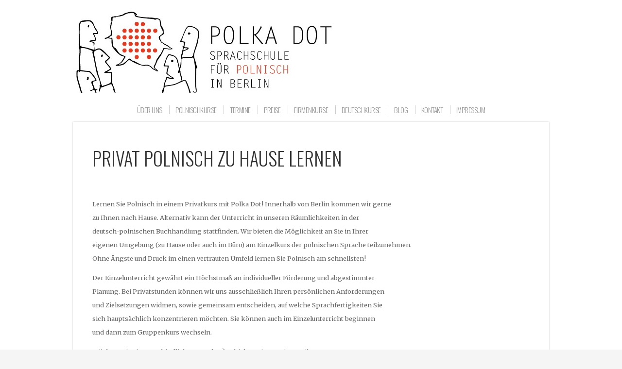

--- FILE ---
content_type: text/css
request_url: https://polnischkurse-berlin.net/wp-content/themes/organic_photographer/style.css
body_size: 8518
content:
/******************************************************************************************************************* 

	Theme Name: Photographer
	Theme URL: http://www.organicthemes.com/
	Description: The Photographer Theme is designed and developed by David Morgan of Organic Themes.
	Author: Organic Themes
	Author URI: http://www.organicthemes.com
	Version: 1.4.1
	Tags: white, two-columns, fixed-width, custom-header, custom-background, threaded-comments, translation-ready, 
	custom-menu (optional), theme-options, featured-image-header, featured-images, full-width-template, 
	pagination, blog-template
	
	The CSS, XHTML and Design are released under the GPL:
	http://www.opensource.org/licenses/gpl-license.php

********************************************************************************************************************

	Table of Contents:

	 0.	Hyperlinks
	 1.	Common		
	 2.	Headings
	 3.	Header
	 4.	Navigation
	 5.	Slideshow
	 6.	Grid
	 7.	Homepage
	 8.	Social Media
	 9.	Content
	10.	Shop Page
	11.	Pagination
	12.	Wordpress Gallery
	13.	Portfolio
	14.	Images
	15.	Sidebar
	16.	Sidebar Widgets
	17.	Custom Menu Widget
	18.	Calendar Widget
	19. Recent Comments
	20.	Search Form
	21.	Footer
	22. Buttons
	23. Comments
	24. Gravity Forms Styling
	  
*******************************************************************************************************************/

body {
	background: #F5F5F5;
	color: #666666;
	font-size: 0.8em;
	font-family: 'Merriweather', Georgia, 'Times New Roman', Times, serif;
	line-height: 2.2;
	margin: 0px auto 0px;
	padding: 0px;
	}
	
/************************************************
*	0.	Hyperlinks								*
************************************************/

a img {
	border: none;
	}
a {
	color: #000000;
	text-decoration: underline;
	transition: background .25s, color .25s;
	-moz-transition: background .25s, color .25s;
	-webkit-transition: background .25s, color .25s;
	-o-transition: background .25s, color .25s;
	}
a:focus, a:hover, a:active {
	color: #66CCCC;
	text-decoration: underline;
	outline: none;
	}
#submit, #searchsubmit {
	transition: background .25s, color .25s;
	-moz-transition: background .25s, color .25s;
	-webkit-transition: background .25s, color .25s;
	-o-transition: background .25s, color .25s;
	}
	
/************************************************
*	1.	Common									*
************************************************/

code {
	color: #666666;
	background: #F5F5F5;
	font-size: 11px;
	margin: 0px;
	padding: 10px;
	display: block;
	font-family: Verdana, Tahoma, Verdana;
	border: 1px dashed #DDDDDD;
	}
.clear {
	clear: both;
	}
.hidden {
	display: none;
	}
img, iframe, object, embed {
	max-width: 100%;
	}
img, object, embed {
	height: auto;
	margin: 0px auto 0px;
	}
table {
	border-collapse: collapse;
	border-spacing: 0;
	}
.text-left { 
	text-align: left; 
	}
.text-right { 
	text-align: right; 
	}
.text-center { 
	text-align: center; 
	}

/************************************************
*	2.	Headings								*
************************************************/

h1 {
	color: #333333;
	font-size: 2.2em;
	font-family: 'Oswald', Helvetica, Arial, sans-serif;
	font-weight: 300;
	font-style: normal;
	text-transform: uppercase;
	margin: 4px 0px 4px 0px;
	padding: 4px 0px 4px 0px;
	line-height: 1.2;
	}
h2 {
	color: #333333;
	font-size: 2em;
	font-family: 'Oswald', Helvetica, Arial, sans-serif;
	font-weight: 300;
	font-style: normal;
	text-transform: uppercase;
	margin: 4px 0px 4px 0px;
	padding: 4px 0px 4px 0px;
	line-height: 1.4;
	}
h3 {
	color: #333333;
	font-size: 1.8em;
	font-family: 'Oswald', Helvetica, Arial, sans-serif;
	font-weight: 300;
	font-style: normal;
	text-transform: uppercase;
	margin: 4px 0px 4px 0px;
	padding: 4px 0px 4px 0px;
	line-height: 1.6;
	}
h4 {
	color: #000000;
	font-size: 1.4em;
	font-family: 'Helvetica Neue', Arial, Helvetica, sans-serif;
	font-weight: normal;
	margin: 4px 0px 4px 0px;
	padding: 4px 0px 4px 0px;
	line-height: 1.6;
	}
h5 {
	color: #000000;
	font-size: 1.2em;
	font-family: 'Helvetica Neue', Arial, Helvetica, sans-serif;
	font-weight: normal;
	margin: 4px 0px 4px 0px;
	padding: 4px 0px 4px 0px;
	line-height: 1.6;
	}
h6 {
	color: #000000;
	font-size: 1em;
	font-family: 'Helvetica Neue', Arial, Helvetica, sans-serif;
	font-weight: normal;
	margin: 4px 0px 4px 0px;
	padding: 4px 0px 4px 0px;
	border-bottom: 1px dotted #CCCCCC;
	line-height: 1.6;
	}
h1 a, h2 a, h3 a, 
h4 a, h5 a, h6 a {
	color: #000000;
	text-decoration: none;
	border: none;
	}
h1 a:hover, h2 a:hover, h3 a:hover, 
h4 a:hover, h5 a:hover, h6 a:hover {
	color: #66CCCC;
	text-decoration: none;
	border: none;
	}
.headline {
	font-size: 3em;
	line-height: 1.4;
	}
.title {
	font-family: 'Helvetica Neue', Arial, Helvetica, sans-serif;
	font-size: 1em;
	font-weight: bold;
	text-transform: none;
	margin-bottom: 12px;
	}
	
/************************************************
*	3.	Header  								*
************************************************/

#header {
	padding: 0px;
	margin: 0px;
	}
#header #masthead {
	display: block;
	width: 150%;
	text-align: center;
	padding-top: 30px;
	padding-bottom: 0px;
	}
#header .site-title {
	display: block;
	font-family: 'Oswald', Helvetica, Arial, sans-serif;
	font-size: 3.2em;
	font-weight: normal;
	text-transform: uppercase;
	letter-spacing: 0px;
	line-height: 1.2;
	padding: 0px;
	}
#header .site-description {
	display: block;
	color: #666666;
	font-family: 'Helvetica Neue', Arial, Helvetica, sans-serif;
	font-size: 1.1em;
	font-weight: normal;
	text-transform: none;
	line-height: 1.8;
	overflow: hidden;
	}
#custom-header {
	float: left;
	margin: 0px;
	padding: 0px;
	padding-top: 20px;
	font-size: 0;
	text-align: center;
	text-indent: -999em;
	line-height: 0;
	overflow: hidden;
	z-index: 8;
	}
#custom-header img {
	text-align: center;
	margin: 0px 0px;
	margin-bottom: -10px;
	padding-bottom: -10px;
	}
	
/************************************************
*	4.	Navigation      						*
************************************************/

#navigation {
	display: block;
	float: right;
	background: none;
	font-size: 15px;
	font-family: 'Oswald', Helvetica, Arial, sans-serif;
	text-transform: uppercase;
	font-style: normal;
	font-weight: 100;
	letter-spacing: -0.5px;
	margin: 0px auto 0px;
	padding: 5px;
	margin-bottom: -10px;
	}
	
/*** ESSENTIAL STYLES ***/
.menu, .menu * {
	margin:	0;
	padding: 0;
	list-style:	none;
	}
.menu {
	text-align: center;
	}
.menu ul {
	margin: 0px;
	padding: 0px;
	}
.menu ul ul, ul.menu ul {
	background: #FFFFFF;
	position: absolute;
	top: -9999px;
	width: 180px; /* left offset of submenus need to match (see below) */
	margin: 0px;
	box-shadow: 0px 0px 3px #CCCCCC;
	-moz-box-shadow: 0px 0px 3px #CCCCCC;
	-webkit-box-shadow: 0px 0px 3px #CCCCCC;
	border-radius: 3px;
	-moz-border-radius: 3px;
	-khtml-border-radius: 3px;
	-webkit-border-radius: 3px;
	}
ul.menu ul, ul.sub-menu {
	left: 50%;
	margin-left: -90px;
	}
.menu ul ul ul, ul.menu ul ul {
	margin: 0px;
	}
.menu ul li ul li, ul.menu ul li {
	width: 100%;
	margin: 0px 0px 0px 0px;
	}
.menu li:hover {
	visibility:	inherit; /* fixes IE7 'sticky bug' */
	}
.menu li {
	display: inline-block;
	position: relative;
	}
.menu a {
	display: inline-block;
	position: relative;
	}
.menu li:hover ul,
.menu li.sfHover ul {
	top: 50px; /* match top ul list item height */
	z-index: 99;
	}
ul.menu li:hover li ul,
ul.menu li.sfHover li ul {
	top: -9999px;
	}
ul.menu li li:hover ul,
ul.menu li li.sfHover ul {
	left: 184px; /* match ul width */
	top: 0;
	}
ul.menu li li:hover li ul,
ul.menu li li.sfHover li ul {
	top: -9999px;
	}
ul.menu li li li:hover ul,
ul.menu li li li.sfHover ul {
	left: 184px; /* match ul width */
	top: 0;
	}
	
/*** SKIN ***/
#navigation .menu .current_page_item a,
#navigation .menu .current_page_ancestor a,
#navigation .menu .current-menu-item a,
#navigation .menu .current-cat a {
	color: #333333;
	}
#navigation .menu li .current_page_item a, #navigation .menu li .current_page_item a:hover,
#navigation .menu li .current-menu-item a, #navigation .menu li .current-menu-item a:hover,
#navigation .menu li .current-cat a, #navigation .menu li .current-cat a:hover {
	color: #333333;
	}
#navigation .menu .current_page_item ul li a,
#navigation .menu .current-menu-item ul li a,
#navigation .menu .current-menu-ancestor ul li a,
#navigation .menu .current_page_ancestor ul li a,
#navigation .menu .current-cat ul li a {
	color: #999999;
	}
#navigation .menu .current_page_item ul li a:hover,
#navigation .menu .current-menu-item ul li a:hover,
#navigation .menu .current-menu-ancestor ul li a:hover,
#navigation .menu .current_page_ancestor ul li a:hover,
#navigation .menu .current-menu-ancestor ul .current_page_item a,
#navigation .menu .current_page_ancestor ul .current-menu-item a,
#navigation .menu .current-cat ul li a:hover {
	color: #333333;
	}
.menu {
	margin-bottom: 0;
	}
.menu .home a {
	border-left: none;
	}
.menu a {
	color: #999999;
	text-align: center;
	text-decoration: none;
	line-height: 1.2;
	margin: 0px;
	padding: 0px 12px;
	border-left: 1px solid #CCCCCC;
	}
.menu a, .menu a:link, .menu a:visited {
	color: #999999;
	text-shadow: none;
	}
.menu a:focus, .menu a:hover, .menu a:active {
	color: #333333;
	outline: 0;
	}
.menu li:first-child a {
	border-left: none;
	}
.menu li li a {
	display: block;
	color: #999999;
	height: auto;
	line-height: 32px;
	margin: 0px 12px;
	padding: 0px;
	text-align: center;
	text-decoration: none;
	border-left: none;
	border-top: 1px solid #EEEEEE;
	}
.menu ul.sub-menu li:first-child a {
	border-top: none;
	}
.menu li li a:focus, .menu li li a:hover, .menu li li a:active {
	color: #333333;
	outline: 0;
	}
.menu li {
	line-height: 60px;
	margin: 0px;
	}
.menu li li, .menu li ul {
	line-height: 0;
	}
.menu li:hover, .menu li.sfHover {
	outline: 0;
	}
.menu li li:hover, .menu li li.sfHover {
	outline: 0;
	} 
	
/*** ARROWS ***/
.menu a.sf-with-ul {
	padding-right: 24px;
	min-width: 1px; /* trigger IE7 hasLayout so spans position accurately */
	}
.menu li li a.sf-with-ul {
	padding-right: 0;
	}
.sf-sub-indicator {
	position: absolute;
	display: block;
	right: 10px;
	top: 1px; /* IE6 only */
	width: 10px;
	height:	10px;
	text-indent: -9999px;
	overflow: hidden;
	background:	url(images/arrows-ffffff.png) no-repeat -10px -100px; 
	}
a > .sf-sub-indicator {  /* give all except IE6 the correct values */
	top: 1px;
	background-position: 0 -100px; /* use translucent arrow for modern browsers*/
	}
/* apply hovers to modern browsers */
a:focus > .sf-sub-indicator,
a:hover > .sf-sub-indicator,
a:active > .sf-sub-indicator,
li:hover > a > .sf-sub-indicator,
li.sfHover > a > .sf-sub-indicator {
	background-position: -10px -100px; /* arrow hovers for modern browsers*/
	}
/* point right for anchors in subs */
.menu ul ul .sf-sub-indicator, ul.menu ul .sf-sub-indicator { 
	background-position:  -10px 0; 
	}
.menu ul ul a > .sf-sub-indicator, ul.menu ul a > .sf-sub-indicator { 
	top: 9px;
	right: 0;
	background-position: 0 0; 
	}
/* apply hovers to modern browsers */
.menu ul ul a:focus > .sf-sub-indicator,
.menu ul ul a:hover > .sf-sub-indicator,
.menu ul ul a:active > .sf-sub-indicator,
.menu ul ul li:hover > a > .sf-sub-indicator,
.menu ul ul li.sfHover > a > .sf-sub-indicator {
	background-position: -10px 0; /* arrow hovers for modern browsers*/
	}
  
/************************************************
*	5.	Slideshow		      					*
************************************************/

#slideshow {
	padding: 40px;
	border-bottom: 1px solid #DDDDDD;
	}
#slideshow ul, #slideshow li, #slideshow ol {
	list-style-type: none;
	margin: 0px;
	padding: 0px;
	}
#slideshow .featureimg {
	text-align: center;
	margin: 0px auto 0px;
	overflow: hidden;
	}
.flexslider {
	width: 100%; 
	margin: 0; 
	padding: 0;
	}
.flexslider .slides > li {
	display: none; 
	-webkit-backface-visibility: hidden;
	}
.flexslider .slides img {
	display: block;
	max-width: 100%; 
	margin: 0px auto 0px;
	}
.flex-pauseplay span {
	text-transform: capitalize;
	}

/* Clearfix for the .slides element */
.slides:after {
	content: "."; 
	display: block; 
	clear: both; 
	visibility: hidden; 
	line-height: 0; 
	height: 0;
	}
html[xmlns] .slides {
	display: block;
	}
* html .slides {
	height: 1%;
	}

/* No JavaScript Fallback */
.no-js .slides > li:first-child {
	display: block;
	}

.flexslider {
	background: #FFFFFF; 
	position: relative; 
	zoom: 1;
	}
.flexslider .slides {
	zoom: 1;
	}
.flexslider .slides > li {
	position: relative;
	}
.flex-container {
	zoom: 1; 
	position: relative;
	}

/* Caption style */
.flex-caption {
	background: none; 
	-ms-filter:progid:DXImageTransform.Microsoft.gradient(startColorstr=#4C000000,endColorstr=#4C000000);
	filter:progid:DXImageTransform.Microsoft.gradient(startColorstr=#4C000000,endColorstr=#4C000000); 
	zoom: 1;
	}
.flex-caption {
	width: 96%; 
	padding: 2%; 
	margin: 0; 
	position: absolute; 
	left: 0; 
	bottom: 0; 
	background: rgba(0,0,0,.3); 
	color: #fff; 
	text-shadow: 0 -1px 0 rgba(0,0,0,.3); 
	font-size: 14px; 
	line-height: 18px;
	}

/* Direction Nav */
.flex-direction-nav { 
	height: 0;
	z-index: 9;
	}
.flex-direction-nav li a {
	width: 40px; 
	height: 40px; 
	margin: -20px 0 0; 
	display: block;  
	position: absolute; 
	top: 50%; 
	cursor: pointer; 
	text-indent: -999em;
	}
.flex-direction-nav li .flex-next {
	background: url(images/next_btn.png) no-repeat;
	background-position: -40px 0px;
	right: -40px;
	}
.flex-direction-nav li .flex-prev {
	background: url(images/prev_btn.png) no-repeat;
	left: -40px;
	}
.flex-direction-nav li .flex-next,
.flex-direction-nav li .flex-prev {
	transition: background 0s, color 0s;
	-moz-transition: background 0s, color 0s;
	-webkit-transition: background 0s, color 0s;
	-o-transition: background 0s, color 0s;
	}
.flex-direction-nav li .flex-prev:hover {
	background-position: -40px 0px;
	}
.flex-direction-nav li .flex-next:hover {
	background-position: 0px 0px;
	}
.flex-direction-nav li .disabled {
	opacity: .3; 
	filter: alpha(opacity=30); 
	cursor: default;
	}

/* Control Nav */
.flex-control-nav {
	width: 100%; 
	position: absolute; 
	bottom: -40px; 
	text-align: center;
	line-height: 44px;
	}
.flex-control-nav li {
	display: inline-block;
	margin: 0px; 
	padding: 4px !important;
	zoom: 1; 
	*display: inline;
	}
.flex-control-nav li:first-child {
	margin: 0;
	}
.flex-control-nav li a {
	display: block; 
	background: #CCCCCC; 
	width: 6px; 
	height: 6px; 
	line-height: 0;
	cursor: pointer; 
	text-indent: -999em;
	border-radius: 3px;
	-moz-border-radius: 3px;
	-khtml-border-radius: 3px;
	-webkit-border-radius: 3px;
	}
.flex-control-nav li a:hover {
	background: #666666;
	}
.flex-control-nav li a.flex-active {
	background: #333333; 
	cursor: default;
	}
		
/************************************************
*	6.	Grid	 					     	    * 
************************************************/

#wrap { 
	padding: 0px 20px;
	}
.container { 
	background: #FFFFFF;
	max-width: 980px;
	margin: 0px auto 0px;
	overflow: hidden;
	box-shadow: 0px 0px 3px #CCCCCC;
	-moz-box-shadow: 0px 0px 3px #CCCCCC;
	-webkit-box-shadow: 0px 0px 3px #CCCCCC;
	}
.row { 
	width: 100%; 
	max-width: 980px; 
	min-width: 727px; 
	margin: 0 auto; 
	}
	/* To fix the grid into a certain size, set max-width to width */
.row .row { 
	min-width: 0; 
	}
.column, .columns { 
	margin-left: 4.4%; 
	float: left; 
	min-height: 1px; 
	position: relative; 
	}
.column:first-child, .columns:first-child { 
	margin-left: 0; 
	}
[class*="column"] + [class*="column"]:last-child { 
	float: right; 
	}

.row .one 		{ width: 4.3%; }
.row .two 		{ width: 13%; }
.row .three 	{ width: 21.679%; }
.row .four 		{ width: 30.37%; }
.row .five 		{ width: 39.1%; }
.row .six 		{ width: 47.8%; }
.row .seven 	{ width: 56.5%; }
.row .eight 	{ width: 65.2%; }
.row .nine 		{ width: 73.9%; }
.row .ten 		{ width: 82.6%; }
.row .eleven 	{ width: 91.3%; }
.row .twelve 	{ width: 100%; }

.row .offset-by-one 	{ margin-left: 13.1%; }
.row .offset-by-two 	{ margin-left: 21.8%; }
.row .offset-by-three 	{ margin-left: 30.5%; }
.row .offset-by-four 	{ margin-left: 39.2%; }
.row .offset-by-five 	{ margin-left: 47.9%; }
.row .offset-by-six 	{ margin-left: 56.6%; }
.row .offset-by-seven 	{ margin-left: 65.3%; }
.row .offset-by-eight 	{ margin-left: 74.0%; }
.row .offset-by-nine 	{ margin-left: 82.7%; }
.row .offset-by-ten 	{ margin-left: 91.4%; }

.row .centered { float: none; margin: 0 auto; }

.row .offset-by-one:first-child 	{ margin-left: 8.7%; }
.row .offset-by-two:first-child 	{ margin-left: 17.4%; }
.row .offset-by-three:first-child 	{ margin-left: 26.1%; }
.row .offset-by-four:first-child 	{ margin-left: 34.8%; }
.row .offset-by-five:first-child 	{ margin-left: 43.5%; }
.row .offset-by-six:first-child 	{ margin-left: 52.2%; }
.row .offset-by-seven:first-child 	{ margin-left: 60.9%; }
.row .offset-by-eight:first-child 	{ margin-left: 69.6%; }
.row .offset-by-nine:first-child 	{ margin-left: 78.3%; }
.row .offset-by-ten:first-child 	{ margin-left: 87%; }
.row .offset-by-eleven:first-child 	{ margin-left: 95.7%; }
	
/* Source Ordering */
.push-two 		{ left: 17.4% }
.push-three 	{ left: 26.1%; }
.push-four 		{ left: 34.8%; }
.push-five 		{ left: 43.5%; }
.push-six 		{ left: 52.2%; }
.push-seven 	{ left: 60.9%; }
.push-eight 	{ left: 69.6%; }
.push-nine 		{ left: 78.3%; }
.push-ten 		{ left: 87%; }

.pull-two 		{ right: 17.4% }
.pull-three 	{ right: 26.1%; }
.pull-four 		{ right: 34.8%; }
.pull-five 		{ right: 43.5%; }
.pull-six 		{ right: 52.2%; }
.pull-seven 	{ right: 60.9%; }
.pull-eight 	{ right: 69.6%; }
.pull-nine 		{ right: 78.3%; }
.pull-ten 		{ right: 87%; }
	
img { -ms-interpolation-mode: bicubic; }
#map_canvas img, .map_canvas img {max-width: none !important;}
 
/* Nicolas Gallagher's micro clearfix */
.row:before, .row:after, .clearfix:before, .clearfix:after { content:""; display:table; }
.row:after, .clearfix:after { clear: both; }
.row, .clearfix { zoom: 1; }

.block-grid { display: block; overflow: hidden; }
.block-grid>li { display: block; height: auto; float: left; }

.block-grid.two-up { margin-left: -4% }
.block-grid.two-up>li { margin-left: 4%; width: 46%; }
.block-grid.two-up>li:nth-child(2n+1) {clear: left;} 

.block-grid.three-up { margin-left: -2% }
.block-grid.three-up>li { margin-left: 2%; width: 31.3%; }
.block-grid.three-up>li:nth-child(3n+1) {clear: left;} 

.block-grid.four-up { margin-left: -2% }
.block-grid.four-up>li { margin-left: 2%; width: 23%; }
.block-grid.four-up>li:nth-child(4n+1) {clear: left;} 

.block-grid.five-up { margin-left: -1.5% }
.block-grid.five-up>li { margin-left: 1.5%; width: 18.5%; }
.block-grid.five-up>li:nth-child(5n+1) {clear: left;} 


/************************************************
*	7.	Homepage	 	        		     	* 
************************************************/

#homepage {
	padding: 40px;
	overflow: visibile;
	}
#homefeature .featureimg {
	float: left;
	display: inline-block;
	max-width: 40%;
	margin: 0px 30px 0px 0px;
	padding: 0px;
	overflow: visibile;
	}
#homefeature a.featureimg:hover {
	background: none !important;
	}
#homefeature .textholder {
	margin: 0px;
	padding: 0px;
	overflow: visible;
	}
#homefeature .textholder p {
	max-height: 358px;
	overflow: visible;
	}
#homeshop h2 {
	margin: 0px 0px 10px 0px;
	padding: 0px 0px 0px 0px;
	}
#homeshop .home_btn {
	display: block;
	background: #F9F9F9;
	text-align: center;
	padding: 10px;
	}
#homeshop .home_btn:hover {
	color: #FFFFFF;
	background: #333333;
	}
#homeshop .home-product {
	float: left;
	display: inline-block;
	width: 30%;
	margin-top: 12px;
	margin-right: 5%;
	padding: 0px;
	overflow: hidden;
	}
#homeshop .home-product.first {
	clear: both;
	}
#homeshop .home-product.third {
	margin-right: 0;
	}
#homeshop .featureimg {
	background: #F9F9F9;
	margin: 0px;
	padding: 4px;
	overflow: hidden;
	}
#homeshop .featureimg:hover {
	background: #333333;
	}
	
/************************************************
*	8.	Social Media   							*
************************************************/

#footerfeed {
	display: block;
	background: #FFFFFF;
	max-width: 960px;
	height: 30px;
	margin: 20px auto 0px;
	padding: 5px 10px;
	box-shadow: 0px 0px 0px #CCCCCC;
	-moz-box-shadow: 0px 0px 0px #CCCCCC;
	-webkit-box-shadow: 0px 0px 0px #CCCCCC;
	}
#twittericon {
	float: left;
	display: block;
	width: 20px;
	height: 30px;
	background: url(images/twitter_icon.png) no-repeat;
	margin: 0px;
	padding: 0px;
	text-indent: -9999px;
	}
#twitterfeed {
	float: left;
	display: block;
	max-width: 730px;
	margin: 0px;
	padding: 5px;
	overflow: hidden;
	}
#twitterfeed p {
	font-size: 0.8em;
	line-height: 2;
	margin: 0px;
	padding: 0px;
	}
#footerfeed .social {
	float: right;
	display: inline-block;
	width: auto;
	margin: 3px 0px;
	padding: 0px;
	border-top: none;
	border-bottom: none;
	}
.social {
	display: block;
	height: 22px;
	width: 100%;
	margin: 10px 0px;
	padding: 10px 0px;
	border-top: 1px dotted #CCCCCC;
	border-bottom: 1px dotted #CCCCCC;
	}
.tweet-btn, .like-btn, .pin-btn, .plus-btn {
	float: right;
	display: inline-block;
	width: 92px;
	height: 22px;
	margin: 2px;
	padding: 0px;
	overflow: hidden;
	}
.plus-btn {
	width: 72px !important;
	}
.pin-btn {
	width: 54px !important;
	}
.fb_edge_widget_with_comment span.fb_edge_comment_widget iframe.fb_ltr {
	display: none !important;
	}
	
/************************************************
*	9.	Content		 	        		     	* 
************************************************/

p {
	padding: 6px 0px 6px 0px;
	margin: 0px 0px 0px 0px;
	}
em {
	font-style: italic;
	}
strong {
	font-weight: bold;
	}	
hr {
	border: 0;
	width: 100%;
	height: 1px;
	color: #DDDDDD;
	background-color: #DDDDDD;
	margin: 6px 0px 8px 0px;
	padding: 0px;
	}
ol, ul {
	list-style: none;
	}
ol {
	margin: 0px 0px 0px 20px;
	padding: 10px 0px 10px 0px;
	}
ol li {
	list-style-type: decimal;
	margin: 0px 0px 0px 20px;
	padding: 5px 0px 5px 0px;
	}
ul {
	list-style-type: none;
	margin: 0px 0px 0px 5px;
	padding: 5px 0px 5px 0px;
	}
ul ul {
	list-style-type: none;
	margin: 0px;
	padding: 0px;
	}
ul li {
    list-style: inside;
    list-style-type: square;
    margin: 5px 0px 5px 0px;
	padding: 0px 0px 0px 15px;
	}
ul ul li {
    list-style: inside;
    list-style-type: square;
    margin: 5px 0px 5px 0px;
	padding: 0px 0px 0px 15px;
	}
blockquote {
	color: #999999;
	font-family: Georgia, "Times New Roman", Times, serif;
	font-size: 22px;
	font-style: italic;
	line-height: 30px;
	margin: 20px 25px 20px 25px;
	padding: 0px 20px 0px 20px;
	border-left: 2px dotted #DDDDDD;
	}
blockquote p {
	margin: 0px;
	padding: 0px;
	}
blockquote, q {
	quotes: none;
	}
blockquote:before, blockquote:after,
q:before, q:after {
	content: '';
	content: none;
	}
.container.blog,
.container.shop {
	background: none;
	overflow: visible;
	box-shadow: none;
	-moz-box-shadow: none;
	-webkit-box-shadow: none;
	}
.postarea.blog {
	background: #FFFFFF;
	margin: 0px 0px 40px 0px;
	box-shadow: 0px 0px 3px #CCCCCC;
	-moz-box-shadow: 0px 0px 3px #CCCCCC;
	-webkit-box-shadow: 0px 0px 3px #CCCCCC;
	}
.datebox {
	float: left;
	display: block;
	background: #66CCCC;
	color: #FFFFFF;
	width: 40px;
	height: 40px;
	margin: 4px 12px 4px 0px;
	padding: 0px 0px 0px 0px;
	border-radius: 20px;
	-moz-border-radius: 20px;
	-khtml-border-radius: 20px;
	-webkit-border-radius: 20px;
	}
.datebox .month {
	font-family: Georgia, "Times New Roman", Times, serif;
	font-size: 0.8em;
	font-style: italic;
	text-align: center;
	line-height: 1.8;
	margin: 3px 0px 0px 0px;
	padding: 0px;
	}
.datebox .day {
	font-family: Georgia, "Times New Roman", Times, serif;
	font-size: 1.1em;
	font-style: italic;
	text-align: center;
	line-height: 0.9;
	margin-top: -2px;
	padding: 0px;
	}
.postarea {
	margin: 0px 0px 0px 0px;
	padding: 40px 0px 40px 40px;
	overflow: hidden;
	}
.postarea.full,
.postarea.blog {
	padding: 40px;
	}
.postarea.shop {
	padding: 0px;
	}
.postarea.blog .featureimg img,
.postarea.blog .featurevid {
	display: block;
	text-align: center;
	margin: 30px auto 20px;
	overflow: hidden;
	}
.postarea.full .featureimg img,
.postarea.full .featurevid {
	display: block;
	text-align: center;
	margin: 20px auto 20px;
	overflow: hidden;
	}
.postarea.portfolio .featureimg,
.postarea.portfolio .featurevid {
	text-align: center;
	line-height: 1;
	margin: 0px auto 0px;
	overflow: hidden;
	}
.postarea .featureimg.page img {
	float: left;
	margin: 0px 30px 30px 0px;
	}
.postmeta {
	display: block;
	font-size: 0.8em;
	line-height: 24px;
	margin: 20px 0px 0px 0px;
	padding: 5px 0px 5px 0px;
	border-top: 1px dotted #CCCCCC;
	border-bottom: 1px dotted #CCCCCC;
	}
.postmeta p {
	margin: 0px;
	padding: 0px;
	}
.leave-comment {
	display: inline-block;
	}
.article {
	display: block;
	margin: 10px 0px 0px 0px;
	}
.avatar {
	background: #FFFFFF;
	border: 1px solid #DDDDDD;
	margin: 10px 20px 10px 0px;
	padding: 4px;
	}
.author-column {
	float: right;
	width: 400px;
	padding: 0px 9px 0px 19px;
	border-left: 2px dotted #DDDDDD;
	}
.archive-column {
	float: left;
	width: 30%;
	margin: 0px;
	padding: 20px 5% 0px 0px;
	}
.archive-column.last {
	padding-right: 0;
	}
.error-404 {
	background: #FFFFFF;
	margin: 0px;
	padding: 40px;
	overflow: hidden;
	box-shadow: 0px 0px 3px #CCCCCC;
	-moz-box-shadow: 0px 0px 3px #CCCCCC;
	-webkit-box-shadow: 0px 0px 3px #CCCCCC;
	}

/************************************************
*	10.	Shop Page	  		      			     	* 
************************************************/

/*.demo_store {
	display: none;
	}*/
div.product .woocommerce_tabs {
	padding-top: 20px;
	overflow: hidden;
	}
.container.shop .four.columns.first {
	margin-left: 0px;
	clear: both;
	}
.postarea.shop {
	background: #FFFFFF;
	margin: 0px 0px 40px 0px;
	padding: 20px;
	box-shadow: 0px 0px 3px #CCCCCC;
	-moz-box-shadow: 0px 0px 3px #CCCCCC;
	-webkit-box-shadow: 0px 0px 3px #CCCCCC;
	}
.postarea.shop .information {
	margin-top: 10px;
	overflow: hidden;
	}
.add_btn {
	display: inline-block;
	background: #333333;
	color: #CCCCCC !important;
	font-family: Georgia, "Times New Roman", Times, serif;
	font-style: italic;
	text-decoration: none;
	margin: 10px 0px 0px 0px;
	padding: 4px 12px;
	border-radius: 3px;
	-moz-border-radius: 3px;
	-khtml-border-radius: 3px;
	-webkit-border-radius: 3px;
	}
.add_btn:hover {
	color: #FFFFFF !important;
	background: #66CCCC;
	text-decoration: none;
	}
	
/************************************************
*	11.	Pagination 	  		      		     	* 
************************************************/

.pagination {
	float: left;
	display: block;
	width: 100%;
	text-align: center;
	margin: -15px 0px 0px 0px;
	padding: 0px 0px 0px 0px;
	position: relative;
	z-index: 9;
	}
.number-paginate {
	}
.number-paginate a {
	display: inline-block;
	background: #FFFFFF;  
	color: #666666; 
	height: 24px;
	width: 24px;
	line-height: 24px;
	margin-right: 6px; 
	padding: 0px; 
	font-weight: bold;
	text-align: center; 
	text-decoration: none;
	border-radius: 12px;
	-moz-border-radius: 12px;
	-khtml-border-radius: 12px;
	-webkit-border-radius: 12px;
	box-shadow: inset 1px 1px 1px rgba(0, 0, 0, .2);
	-moz-box-shadow: inset 1px 1px 1px rgba(0, 0, 0, .2);
	-webkit-box-shadow: inset 1px 1px 1px rgba(0, 0, 0, .2);
	}
.number-paginate a:hover, 
.number-paginate a:active {
	background: #000000; 
	color: #FFFFFF;
	height: 24px;
	width: 24px;
	line-height: 24px;
	padding: 0px; 
	border-radius: 12px;
	-moz-border-radius: 12px;
	-khtml-border-radius: 12px;
	-webkit-border-radius: 12px;
	}
.number-paginate .number-title {
	color: #666666; 
	margin-right: 4px;
	}
.number-paginate .number-gap {
	color: #999999; 
	margin-right: 6px;
	}
.number-paginate .number-current {
	display: inline-block;
	background: #000000; 
	color: #FFFFFF; 
	height: 24px;
	width: 24px;
	line-height: 24px;
	margin-right: 6px; 
	padding: 0px;
	font-weight: bold;
	text-align: center;
	border-radius: 12px;
	-moz-border-radius: 12px;
	-khtml-border-radius: 12px;
	-webkit-border-radius: 12px;
	}
	
/************************************************
*	12.	WordPress Gallery					    *
************************************************/

.gallery {
	margin: auto;
	padding: 0px;
	}
.gallery-item {
	margin: 5px 0px;
	}
.gallery img {
	background: #F9F9F9;
	padding: 6px;
	border: none !important;
	}
.gallery img:hover {
	background: #333333;
	padding: 6px;
	}

/************************************************
*	13.	Portfolio  				     		    * 
************************************************/
	
.container.portfolio {
	background: none;
	overflow: visible;
	box-shadow: none;
	-moz-box-shadow: none;
	-webkit-box-shadow: none;
	}
.container.portfolio .twelve.columns {
	margin-left: 0px;
	}
.container.portfolio .six.columns.first,
.container.portfolio .four.columns.first {
	margin-left: 0px;
	clear: both;
	}
.container.portfolio .four.columns .postarea.portfolio {
	padding: 20px;
	}
.container.portfolio .information {
	margin-top: 20px;
	overflow: hidden;
	}
.postarea.portfolio {
	background: #FFFFFF;
	margin: 0px 0px 40px 0px;
	padding: 40px;
	box-shadow: 0px 0px 3px #CCCCCC;
	-moz-box-shadow: 0px 0px 3px #CCCCCC;
	-webkit-box-shadow: 0px 0px 3px #CCCCCC;
	}
.postarea.portfolio img,
.postarea.portfolio iframe,
.postarea.portfolio object,
.postarea.portfolio embed {
	overflow: hidden;
	}
.six.columns .postarea.portfolio iframe,
.six.columns .postarea.portfolio object,
.six.columns .postarea.portfolio embed {
	max-height: 220px;
	}
.four.columns .postarea.portfolio iframe,
.four.columns .postarea.portfolio object,
.four.columns .postarea.portfolio embed {
	max-height: 148px;
	}
.four.columns .postarea.portfolio .information {
	margin-top: 12px;
	}
	
/************************************************
*	14.	Images  					   		    * 
************************************************/

.featureimg {
	display: block;
	line-height: 0;
	}
img.centered {
	display: block;
	margin: 10px auto 10px;
	padding: 0px;
	}
img.alignnone {
	padding: 0px;
	margin: 10px 0px 10px 0px;
	display: inline;
	}
img.alignright {
	padding: 0px;
	margin: 10px 0px 10px 20px;
	display: inline;
	}
img.alignleft {
	padding: 0px;
	margin: 10px 20px 10px 0px;
	display: inline;
	}
.aligncenter {
	display: block;
	margin-left: auto;
	margin-right: auto;
	margin-bottom: 10px;
	}
.alignright {
	float: right;
	margin: 10px 0px 10px 20px;
	}
.alignleft {
	float: left;
	margin: 10px 20px 10px 0px;
	}
.wp-caption {
	background: #F9F9F9;
	max-width: 100%;
	text-align: center;
	padding: 0px 0px 5px 0px;
	margin-bottom: 15px;
	border: 1px solid #DDDDDD;
	}
.wp-caption img {
	margin: 0px 0px 0px 0px;
	padding: 5px 5px 0px 5px;
	}
.wp-caption p.wp-caption-text {
	display: inline;
	font-size: 0.8em;
	line-height: 1.6;
	margin: 0px 0px 0px 0px;
	padding: 0px 0px 0px 0px;
	}
.icon {
	margin-right: 4px;
	margin-bottom: -2px;
	}
	
/************************************************
*	15.	Sidebar		 	       			     	* 
************************************************/

.sidebar {
	margin: 0px 0px 0px 0px;
	padding: 40px 40px 40px 0px;
	}
.sidebar.home {
	margin: 0px 0px 0px 0px;
	padding: 0px 0px 0px 0px;
	}
	
/************************************************
*	16.	Sidebar Widgets							*
************************************************/

.widget {
	margin: 0px 0px 15px 0px;
	padding: 0px 0px 15px 0px;
	}
.widget ul {
	margin: 0px 0px 0px 0px;
	padding: 0px 0px 0px 0px;
	}
.widget ul li {
	display: inline;
	background: none;
	margin: 0px;
	padding: 0px;
	overflow: hidden;
	}
.widget ul li a {
	display: block;
	font-weight: normal;
	font-style: normal;
	text-decoration: none;
	padding: 4px 0px 4px 0px;
	margin: 0px 0px 0px 0px;
	}
.widget ul li a:hover {
	display: block;
	text-decoration: none;
	}
.widget ul ul {
	margin: 0px 0px 0px 10px;
	}
.textwidget p {
	margin: 0px 0px 0px 0px;
	padding: 0px 0px 10px 0px;
	}
	
/************************************************
*	17.	Custom Menu Widget						*
************************************************/

.sidebar ul.menu {
	float: none;
	}
.sidebar ul.menu .current_page_item a, 
.sidebar ul.menu .current-menu-item a {
	color: #66CCCC;
	background: none;
	border: none;
	}
.sidebar ul.menu li a {
	display: block;
	background: none;
	height: auto;
	line-height: 1.4;
	text-align: left;
	text-shadow: none;
	letter-spacing: 0px;
	border: none;
	}
.sidebar ul.menu li a:hover {
	background: none;
	border: none;
	}
.sidebar ul.menu li {
	float: none;
	display: inline-block;
	text-align: left;
	margin: 0px 0px 0px 0px;
	padding: 0px 0px 0px 0px;
	width: 100%;
	}
.sidebar ul.menu li span {
	top: 10px;
	}
.sidebar ul.menu li ul.sub-menu {
	width: 100%;
	top: 0;
	margin: 0px 0px 0px 0px;
	position: relative;
	z-index: 9;
	}
.sidebar ul.menu li ul.sub-menu span {
	display: none;
	}
.sidebar ul.menu li ul.sub-menu li a {
	background: none !important;
	margin: 0px;
	}
.sidebar ul.menu li ul.sub-menu li a:hover {
	color: #66CCCC;
	background: none !important;
	}
.sidebar ul.menu li ul.sub-menu li ul.sub-menu li {
	display: none;
	}

/************************************************
*	18.	Calendar Widget							*
************************************************/

#calendar_wrap {
	margin: 0px auto 0px;
	padding: 5px 0px;
	}
#wp-calendar {
	width: 100%;
	text-align: center;
	}
#wp-calendar a {
	margin: 0px !important;
	}
#wp-calendar caption {
	font-size: 16px;
	margin: 5px 0px 5px 0px;
	}
#wp-calendar #prev a {
	float: left;
	margin: 10px 0px 0px 0px !important;
	text-align: left;
	}
#wp-calendar #next a {
	float: right;
	margin: 10px 0px 0px 0px !important;
	text-align: right;
	}
	
/************************************************
*	19.	Recent Comments							*
************************************************/

#recentcomments li {
	display: none;
	padding: 4px 0px;
	}
#recentcomments .recentcomments a {
	background: none;
display: none;
	}
	
/************************************************
*	20.	Search Form								*
************************************************/

#searchform {
	margin: 0px;
	padding: 0px;
	}
#searchform label {
	display: none;
	}
#s {
	float: left;
	background: #F9F9F9;
	color: #999999;
	width: 70%;
	height: 36px;
	font-family: 'Helvetica Neue', Arial, sans-serif;
	font-size: 1em;
	line-height: 36px;
	margin: 0px 0px 0px 0px;
	padding: 0px 8px 0px 8px;
	border: none;
	border-radius: 2px;
	-moz-border-radius: 2px;
	-khtml-border-radius: 2px;
	-webkit-border-radius: 2px;
	box-shadow: inset 1px 1px 1px rgba(0, 0, 0, .2);
	-moz-box-shadow: inset 1px 1px 1px rgba(0, 0, 0, .2);
	-webkit-box-shadow: inset 1px 1px 1px rgba(0, 0, 0, .2);
	}
.sidebar .widget_search {
	background: none;
	overflow: hidden;
	}
.sidebar #searchsubmit {
	float: right;
	width: 20%;
	font-family: Georgia, "Times New Roman", Times, serif;
	font-style: italic;
	line-height: 32px;
	height: 36px;
	margin: 0px 0px 0px 2.8%;
	padding: 0px 12px;
	cursor: pointer;
	}
	
/************************************************
*	21.	Footer  								*
************************************************/

#footer {
	max-width: 980px;
	line-height: 18px;
	margin: 0px auto 0px;
	padding: 20px 0px;
	}
#footer p {
	font-family: 'Helvetica Neue', Arial, sans-serif;
	margin: 0px;
	padding: 0px;
	}
.footerleft {
	font-size: 0.85em;
	color: #999999;
	font-weight: normal;
	margin: 0px 0px 0px 0px;
	padding: 0px 0px 0px 0px;
	}
.footerleft a {
	color: #666666;
	text-decoration: none;
	}
.footerleft a:hover {
	text-decoration: none;
	}
.footerright {
	float: right;
	display: inline-block;
	margin: 0px 0px 0px 0px;
	}
	
/************************************************
*	22.	Buttons  								*
************************************************/

.btn, .reply a, #searchsubmit, #prevLink a, #nextLink a, .more-link,
#submit, #comments #respond input#submit, #wrap .gform_wrapper input.button {
	display: inline-block;
	color: #CCCCCC !important;
	font-family: Georgia, "Times New Roman", Times, serif;
	font-weight: normal;
	font-style: italic;
	font-size: 0.9em;
	line-height: 2;
	text-decoration: none;
	text-shadow: none;
	margin: 12px 0px;
	padding: 6px 12px;
	background: #333333;
	border-radius: 3px;
	-moz-border-radius: 3px;
	-khtml-border-radius: 3px;
	-webkit-border-radius: 3px;
	border: none;
	}
.btn:hover, .reply a:hover, #searchsubmit:hover, #prevLink a:hover, #nextLink a:hover, .more-link:hover,
#submit:hover, #comments #respond input#submit:hover, #wrap .gform_wrapper input.button:hover {
	color: #FFFFFF !important;
	text-decoration: none;
	background: #66CCCC;
	border: none;
	box-shadow: inset 1px 1px 1px rgba(0, 0, 0, .2);
	-moz-box-shadow: inset 1px 1px 1px rgba(0, 0, 0, .2);
	-webkit-box-shadow: inset 1px 1px 1px rgba(0, 0, 0, .2);
	}
	
/************************************************
*	23.	Comments								*
************************************************/

#author, #email, #url {
	float: left;
	background: #F9F9F9;
	font-family: 'Helvetica Neue', Arial, sans-serif;
	margin: 4px 20px 4px 0px;
	padding: 6px;
	border: 1px solid #DDDDDD;
	border-radius: 3px;
	-moz-border-radius: 3px;
	-khtml-border-radius: 3px;
	-webkit-border-radius: 3px;
	}
#comment {
	background: #F9F9F9;
	width: 98%;
	font-family: 'Helvetica Neue', Arial, sans-serif;
	margin: 6px 0px;
	padding: 6px;
	border: 1px solid #DDDDDD;
	border-radius: 3px;
	-moz-border-radius: 3px;
	-khtml-border-radius: 3px;
	-webkit-border-radius: 3px;
	}
#comments {
	margin: 0px;
	padding: 0px;
	}
.postcomments{
	display: block;
	}
.commentlist {
	width: 100%;
	list-style: none;
	margin: 0px;
	padding: 0px;
	overflow: hidden;
	}
.commentlist ul, 
.commentlist ol {
	list-style: none;
	margin: 0px;
	padding: 0px;
	}
.commentlist li {
	list-style: none;
	margin: 20px 0px 0px 0px;
	padding: 0px;
	clear: both;
	}
.commentlist li li {
	padding-left: 20px;
	}
.comment .comment-content {
	display: block;
	background: #F9F9F9;
	width: 78%;
	padding: 12px 2%;
	overflow: hidden;
	border-radius: 3px;
	-moz-border-radius: 3px;
	-khtml-border-radius: 3px;
	-webkit-border-radius: 3px;
	}
.bypostauthor .comment-content {
	background: #EEEEEE;
	}
.comment-meta {
	float: left;
	display: inline-block;
	width: 16%;
	margin-right: 2%;
	padding: 0px;
	}
.comment-author {
	font-size: 0.7em;
	line-height: 20px;
	text-align: center;
	margin-bottom: 10px;
	}
.comment .avatar {
	display: block;
	background: #F9F9F9;
	margin: 0px auto 10px;
	padding: 0px;
	border: none;
	border-radius: 50%;
	-moz-border-radius: 50%;
	-khtml-border-radius: 50%;
	-webkit-border-radius: 50%;
	}
.comment-edit-link {
	float: right;
	display: inline-block;
	font-size: 0.7em;
	line-height: 1;
	margin-top: 20px;
	padding: 0px;
	}
.comment-awaiting-moderation {
	font-weight: bold;
	}
.reply a, .reply a:visited {
	float: left;
	display: inline-block;
	line-height: 24px;
	margin-top: 6px;
	padding: 2px 12px;
	overflow: hidden;
	}
#respond {
	width: 100%;
	margin: 20px 0px 0px 0px;
	overflow: hidden;
	}
.comment #respond {
	margin-bottom: 40px;
	}
.logged-in-as {
	font-size: 0.8em;
	margin-top: -12px;
	}
#cancel-comment-reply-link {
	display: block;
	font-family: 'Merriweather', Georgia, 'Times New Roman', Times, serif;
	font-size: 0.7em;
	line-height: 1.8;
	text-transform: none;
	margin: 6px 0px 2px 0px;
	}
.nocomments {
	display: none;
	}
.form-allowed-tags {
	display: none;
	}

/************************************************
*	24.	Gravity Forms Styling					*
************************************************/

#wrap .gform_wrapper { 
	overflow:hidden; 
	margin-bottom:10px;  
	max-width:960px;
	}
#wrap .gform_wrapper textarea,
#wrap .gform_wrapper input,
#wrap .gform_wrapper select { 
	background: #F9F9F9; 
	border: 1px solid #DDDDDD;
	outline-style: none;
	color: #666666;
	font-size: 14px;  
	font-family: Georgia, "Times New Roman", Times, serif;
	font-style: italic;
	padding: 8px 5px;  
	letter-spacing: normal;
	resize: none; /* doesn't validate but added for Safari field resizing */
	}
#wrap .gform_wrapper input:hover,
#wrap .gform_wrapper textarea:hover,
#wrap .gform_wrapper select:hover {
	background: #F5F5F5;
	color: #333333;
	}
#wrap .gform_wrapper h1, 
#wrap .gform_wrapper h2, 
#wrap .gform_wrapper h3 {
	font-weight:normal; 
	border:none; 
	outline:none; 
	background:none;
	}
#wrap .gform_wrapper:focus { 
	outline:none;
	}
#wrap .gform_wrapper form { 
	text-align:left;
	}
#wrap .gform_wrapper .field_selected { 
	background-color: #DDDDDD;  
	border: 1px solid #FFFFFF !important;
	}
#wrap .gform_wrapper .ginput_complex label, 
#wrap .gform_wrapper .gfield_time_hour label, 
#wrap .gform_wrapper .gfield_time_minute label, 
#wrap .gform_wrapper .gfield_date_month label, 
#wrap .gform_wrapper .gfield_date_day label, 
#wrap .gform_wrapper .gfield_date_year label, 
#wrap .gform_wrapper .instruction { 
	display:block;  
	margin:3px 0 8px 0; 
	font-size:10px; 
	letter-spacing: 1px;
	}
#wrap .gform_wrapper .top_label .gfield_label { 
	margin:10px 0 4px 0;  
	font-weight:bold; 
	display:-moz-inline-stack; 
	display:inline-block; 
	line-height:130%; 
	clear:both;
	}
#wrap .gform_wrapper .left_label .gfield_label { 
	float:left;  
	margin:2px 15px 0 0;  
	width:29%;  
	font-weight:bold;
	}
#wrap .gform_wrapper .right_label .gfield_label { 
	float:left;  
	margin:2px 15px 0 0;  
	width:29%;  
	font-weight:bold;  
	text-align:right;
	}
#wrap .gform_wrapper .top_label input.small, 
#wrap .gform_wrapper .top_label select.small { 
	width:25%;
	}
#wrap .gform_wrapper .top_label input.medium, 
#wrap .gform_wrapper .top_label select.medium { 
	width:50%;
	}
#wrap .gform_wrapper .top_label input.large, 
#wrap .gform_wrapper .top_label select.large, 
#wrap .gform_wrapper .top_label textarea.textarea { 
	width:96%;
	}
#wrap .gform_wrapper .right_label input.small, 
#wrap .gform_wrapper .right_label select.small, 
#wrap .gform_wrapper .left_label input.small, 
#wrap .gform_wrapper .left_label select.small { 
	width:15%;
	}
#wrap .gform_wrapper .right_label input.medium, 
#wrap .gform_wrapper .right_label select.medium, 
#wrap .gform_wrapper .left_label input.medium, 
#wrap .gform_wrapper .left_label select.medium { 
	width:35%;
	}
#wrap .gform_wrapper .right_label input.large, 
#wrap .gform_wrapper .right_label select.large, 
#wrap .gform_wrapper .left_label input.large, 
#wrap .gform_wrapper .left_label select.large, 
#wrap .gform_wrapper textarea.textarea { 
	width:59%;
	}
#wrap .gform_wrapper .gsection .gfield_label, 
#wrap .gform_wrapper h2.gsection_title, 
#wrap .gform_wrapper h3.gform_title { 
	font-weight:bold;  
	font-size:14px;  
	font-family:Helvetica,sans-serif;
	}
#wrap .gform_wrapper .gsection { 
	border-bottom:1px dotted #CCCCCC!important;  
	padding:0 0 8px 0;  
	margin:8px 0 16px 0;
	}
#wrap .gform_wrapper .description, 
#wrap .gform_wrapper .gfield_description, 
#wrap .gform_wrapper .gsection_description,
#wrap .gform_wrapper .instruction { 
	font-size:10px; 
	line-height:150%; 
	clear:both; 
	font-family:verdana,sans-serif; 
	letter-spacing:normal;
	}
#wrap .gform_wrapper .gfield_description {
	padding: 10px 0 8px 0; 
	font-style: italic;
	}
#wrap .gform_wrapper .gfield_required { 
	color:#790000;  
	margin-left:4px;
	}
#wrap .gform_wrapper .gfield_error { 
	background-color:#66CCCC!important;  
	margin-top:4px!important;  
	margin-bottom:6px;  
	padding:6px 6px 4px 6px!important;
	}
#wrap .gform_wrapper .gfield_error .gfield_label { 
	color:#333333;
	}
#wrap .gform_wrapper .validation_error { 
	background: #66CCCC;
	color:#333333; 
	font-family: Georgia, "Times New Roman", Times, serif;
	font-weight:normal;  
	font-size:18px;
	font-style: italic;
	text-align:center;
	line-height:150%;  
	margin-bottom:10px;
	width: 94%;
	padding: 20px;
	}
#wrap .gform_wrapper .validation_message { 
	color:#333333!important;  
	font-size:11px;  
	font-family: Georgia, "Times New Roman", Times, serif;  
	letter-spacing:normal;
	}
#wrap .gform_wrapper input.button { 
	font-family: Georgia, "Times New Roman", Times, serif;
	font-size:12px;
	font-weight: normal;
	color: #FFFFFF;
	background: #CCCCCC;
	-moz-border-radius: 3px;
	-khtml-border-radius: 3px;
	-webkit-border-radius: 3px;
	border-radius: 3px;
	}
#wrap #gforms_confirmation_message {
	background-color:#FFFFFF; 
	border:1px solid #DDDDDD; 
	margin-top:10px; 
	margin-bottom:10px; 
	padding:20px 0; 
	font-size:14px;
	color:#333333; 
	text-align:center
	}
#wrap .gform_footer input.button {
	*padding: 6px 12px;
	padding: 6px 12px;
	background: #333333;
	text-shadow: none;
	box-shadow: none; 
	border: none;
	-moz-border-radius: 3px;
	-khtml-border-radius: 3px;
	-webkit-border-radius: 3px;
	border-radius: 3px;
	}
#wrap .gform_wrapper .ginput_complex input, 
#wrap .gform_wrapper .ginput_complex select {
	width: 96% !important;
	}
#wrap .gform_wrapper .field_name_first input, 
#wrap .gform_wrapper .ginput_complex .ginput_left input {
	width: 90% !important;
	}
#wrap .gform_wrapper .ginput_complex .ginput_right {
	width: 50%;
	}
#wrap img.ui-datepicker-trigger {
	position:relative; 
	top: 10px;
	}
#wrap .gform_wrapper ul li {
	padding: 0px;
	}

--- FILE ---
content_type: text/plain
request_url: https://www.google-analytics.com/j/collect?v=1&_v=j102&a=915486921&t=pageview&_s=1&dl=https%3A%2F%2Fpolnischkurse-berlin.net%2Fprivat-polnisch-zu-hause-lernen%2F&ul=en-us%40posix&dt=Privat%20Polnisch%20zu%20Hause%20lernen%20%7C%20Polka%20Dot.%20Sprachschule%20f%C3%BCr%20Polnisch%20in%20Berlin&sr=1280x720&vp=1280x720&_u=YADAAUABAAAAACAAI~&jid=313351136&gjid=1963942385&cid=340338433.1767130583&tid=UA-38005948-1&_gid=1974376092.1767130585&_r=1&_slc=1&gtm=45He5ca1n81KV5R7TLv9122699920za200zd9122699920&gcd=13l3l3l3l1l1&dma=0&tag_exp=103116026~103200004~104527906~104528501~104684208~104684211~105391253~115583767~115616986~115938466~115938468~116184927~116184929~116251938~116251940&z=2138003185
body_size: -453
content:
2,cG-8NK38M2HQQ